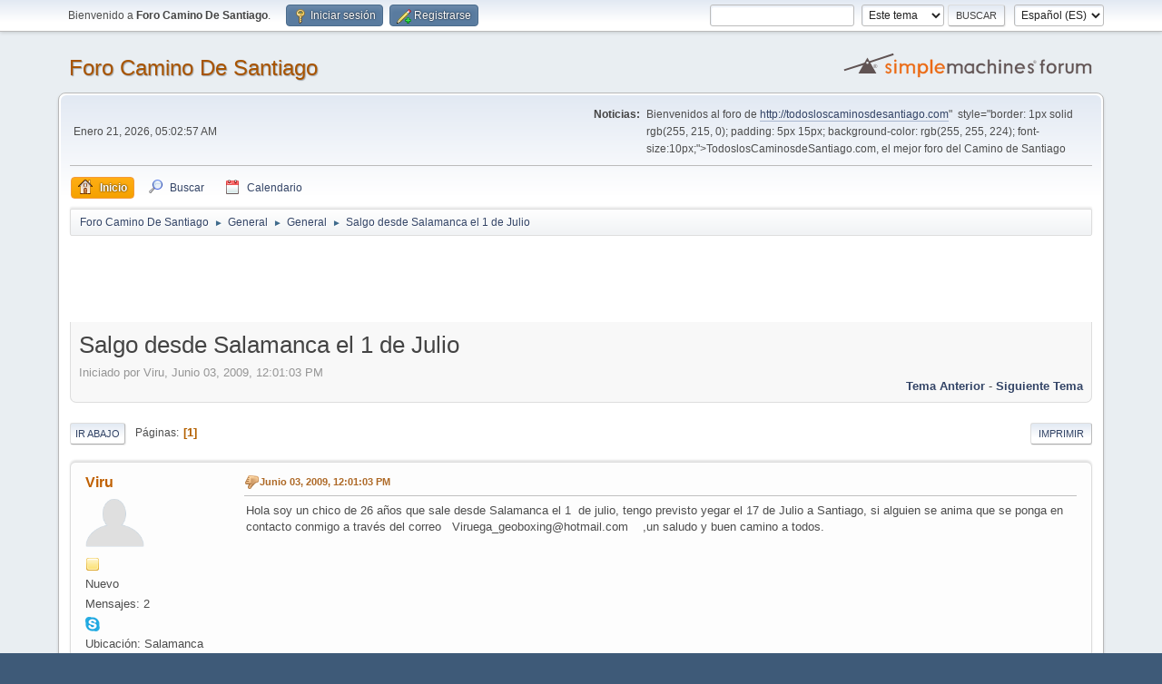

--- FILE ---
content_type: text/html; charset=UTF-8
request_url: https://todosloscaminosdesantiago.com/foro/index.php/topic,4.0/prev_next,prev.html?PHPSESSID=a9d5892b86177e877cf2e66463d1675a
body_size: 6773
content:
<!DOCTYPE html>
<html lang="es-ES">
<head>
	<meta charset="UTF-8">
	<link rel="stylesheet" href="https://todosloscaminosdesantiago.com/foro/Themes/default/css/minified_04b2a60a65696c084f403af39e65cf51.css?smf213_1677009454">
	<style>
	img.avatar { max-width: 65px !important; max-height: 65px !important; }
	
	</style>
	<script>
		var smf_theme_url = "https://todosloscaminosdesantiago.com/foro/Themes/default";
		var smf_default_theme_url = "https://todosloscaminosdesantiago.com/foro/Themes/default";
		var smf_images_url = "https://todosloscaminosdesantiago.com/foro/Themes/default/images";
		var smf_smileys_url = "http://todosloscaminosdesantiago.com/foro/Smileys";
		var smf_smiley_sets = "";
		var smf_smiley_sets_default = "";
		var smf_avatars_url = "http://todosloscaminosdesantiago.com/foro/avatars";
		var smf_scripturl = "https://todosloscaminosdesantiago.com/foro/index.php?PHPSESSID=a9d5892b86177e877cf2e66463d1675a&amp;";
		var smf_iso_case_folding = false;
		var smf_charset = "UTF-8";
		var smf_session_id = "cfc2ea4f4a06f1a03f1adb39f27a3453";
		var smf_session_var = "c095b6a";
		var smf_member_id = 0;
		var ajax_notification_text = 'Cargando...';
		var help_popup_heading_text = '¿Estás algo perdido? Déjame explicarte:';
		var banned_text = 'Lo siento Visitante, tienes el acceso denegado a este foro!';
		var smf_txt_expand = 'Expandir';
		var smf_txt_shrink = 'Encoger';
		var smf_quote_expand = false;
		var allow_xhjr_credentials = false;
	</script>
	<script src="https://ajax.googleapis.com/ajax/libs/jquery/3.6.0/jquery.min.js"></script>
	<script src="https://todosloscaminosdesantiago.com/foro/Themes/default/scripts/jquery.sceditor.bbcode.min.js?smf213_1677009454"></script>
	<script src="https://todosloscaminosdesantiago.com/foro/Themes/default/scripts/minified_2b039d0c33c1dc30a2409e0e45f573c1.js?smf213_1677009454"></script>
	<script src="https://todosloscaminosdesantiago.com/foro/Themes/default/scripts/minified_7509f490fc8a6b5651d98b6c8032a539.js?smf213_1677009454" defer></script>
	<script>
		function smfAutoTask()
		{
			$.get(smf_scripturl + "?scheduled=task;ts=1768968081");
		}
		window.setTimeout("smfAutoTask();", 1);
		var smf_smileys_url = 'http://todosloscaminosdesantiago.com/foro/Smileys/';
		var bbc_quote_from = 'Cita de';
		var bbc_quote = 'Citar';
		var bbc_search_on = 'en';
	var smf_you_sure ='¿Estás seguro de que quieres hacerlo?';
	</script>
	<title>Salgo desde Salamanca el 1 de Julio</title>
	<meta name="viewport" content="width=device-width, initial-scale=1">
	<meta property="og:site_name" content="Foro Camino De Santiago">
	<meta property="og:title" content="Salgo desde Salamanca el 1 de Julio">
	<meta property="og:url" content="https://todosloscaminosdesantiago.com/foro/index.php/topic,9.0.html?PHPSESSID=a9d5892b86177e877cf2e66463d1675a">
	<meta property="og:description" content="Salgo desde Salamanca el 1 de Julio">
	<meta name="description" content="Salgo desde Salamanca el 1 de Julio">
	<meta name="theme-color" content="#557EA0">
	<meta name="robots" content="noindex">
	<link rel="canonical" href="https://todosloscaminosdesantiago.com/foro/index.php?topic=9.0">
	<link rel="help" href="https://todosloscaminosdesantiago.com/foro/index.php?PHPSESSID=a9d5892b86177e877cf2e66463d1675a&amp;action=help">
	<link rel="contents" href="https://todosloscaminosdesantiago.com/foro/index.php?PHPSESSID=a9d5892b86177e877cf2e66463d1675a&amp;">
	<link rel="search" href="https://todosloscaminosdesantiago.com/foro/index.php?PHPSESSID=a9d5892b86177e877cf2e66463d1675a&amp;action=search">
	<link rel="alternate" type="application/rss+xml" title="Foro Camino De Santiago - RSS" href="https://todosloscaminosdesantiago.com/foro/index.php?PHPSESSID=a9d5892b86177e877cf2e66463d1675a&amp;action=.xml;type=rss2;board=1">
	<link rel="alternate" type="application/atom+xml" title="Foro Camino De Santiago - Atom" href="https://todosloscaminosdesantiago.com/foro/index.php?PHPSESSID=a9d5892b86177e877cf2e66463d1675a&amp;action=.xml;type=atom;board=1">
	<link rel="index" href="https://todosloscaminosdesantiago.com/foro/index.php/board,1.0.html?PHPSESSID=a9d5892b86177e877cf2e66463d1675a">
</head>
<body id="chrome" class="action_messageindex board_1">
<div id="footerfix">
	<div id="top_section">
		<div class="inner_wrap">
			<ul class="floatleft" id="top_info">
				<li class="welcome">
					Bienvenido a <strong>Foro Camino De Santiago</strong>.
				</li>
				<li class="button_login">
					<a href="https://todosloscaminosdesantiago.com/foro/index.php?PHPSESSID=a9d5892b86177e877cf2e66463d1675a&amp;action=login" class="open" onclick="return reqOverlayDiv(this.href, 'Iniciar sesión', 'login');">
						<span class="main_icons login"></span>
						<span class="textmenu">Iniciar sesión</span>
					</a>
				</li>
				<li class="button_signup">
					<a href="https://todosloscaminosdesantiago.com/foro/index.php?PHPSESSID=a9d5892b86177e877cf2e66463d1675a&amp;action=signup" class="open">
						<span class="main_icons regcenter"></span>
						<span class="textmenu">Registrarse</span>
					</a>
				</li>
			</ul>
			<form id="languages_form" method="get" class="floatright">
				<select id="language_select" name="language" onchange="this.form.submit()">
					<option value="english">English</option>
					<option value="spanish_es" selected="selected">Español (ES)</option>
				</select>
				<noscript>
					<input type="submit" value="ir">
				</noscript>
			</form>
			<form id="search_form" class="floatright" action="https://todosloscaminosdesantiago.com/foro/index.php?PHPSESSID=a9d5892b86177e877cf2e66463d1675a&amp;action=search2" method="post" accept-charset="UTF-8">
				<input type="search" name="search" value="">&nbsp;
				<select name="search_selection">
					<option value="all">Todo el foro </option>
					<option value="topic" selected>Este tema</option>
					<option value="board">Este foro</option>
				</select>
				<input type="hidden" name="sd_topic" value="9">
				<input type="submit" name="search2" value="Buscar" class="button">
				<input type="hidden" name="advanced" value="0">
			</form>
		</div><!-- .inner_wrap -->
	</div><!-- #top_section -->
	<div id="header">
		<h1 class="forumtitle">
			<a id="top" href="https://todosloscaminosdesantiago.com/foro/index.php?PHPSESSID=a9d5892b86177e877cf2e66463d1675a&amp;">Foro Camino De Santiago</a>
		</h1>
		<img id="smflogo" src="https://todosloscaminosdesantiago.com/foro/Themes/default/images/smflogo.svg" alt="Simple Machines Forum" title="Simple Machines Forum">
	</div>
	<div id="wrapper">
		<div id="upper_section">
			<div id="inner_section">
				<div id="inner_wrap" class="hide_720">
					<div class="user">
						<time datetime="2026-01-21T04:02:57Z">Enero 21, 2026, 05:02:57 AM</time>
					</div>
					<div class="news">
						<h2>Noticias: </h2>
						<p>Bienvenidos al foro de <a href="<a href="http://todosloscaminosdesantiago.com" class="bbc_link" target="_blank" rel="noopener">http://todosloscaminosdesantiago.com</a>"&nbsp; style="border: 1px solid rgb(255, 215, 0); padding: 5px 15px; background-color: rgb(255, 255, 224); font-size:10px;">TodoslosCaminosdeSantiago.com</a>, el mejor foro del Camino de Santiago</p>
					</div>
				</div>
				<a class="mobile_user_menu">
					<span class="menu_icon"></span>
					<span class="text_menu">Menú Principal</span>
				</a>
				<div id="main_menu">
					<div id="mobile_user_menu" class="popup_container">
						<div class="popup_window description">
							<div class="popup_heading">Menú Principal
								<a href="javascript:void(0);" class="main_icons hide_popup"></a>
							</div>
							
					<ul class="dropmenu menu_nav">
						<li class="button_home">
							<a class="active" href="https://todosloscaminosdesantiago.com/foro/index.php?PHPSESSID=a9d5892b86177e877cf2e66463d1675a&amp;">
								<span class="main_icons home"></span><span class="textmenu">Inicio</span>
							</a>
						</li>
						<li class="button_search">
							<a href="https://todosloscaminosdesantiago.com/foro/index.php?PHPSESSID=a9d5892b86177e877cf2e66463d1675a&amp;action=search">
								<span class="main_icons search"></span><span class="textmenu">Buscar</span>
							</a>
						</li>
						<li class="button_calendar">
							<a href="https://todosloscaminosdesantiago.com/foro/index.php?PHPSESSID=a9d5892b86177e877cf2e66463d1675a&amp;action=calendar">
								<span class="main_icons calendar"></span><span class="textmenu">Calendario</span>
							</a>
						</li>
					</ul><!-- .menu_nav -->
						</div>
					</div>
				</div>
				<div class="navigate_section">
					<ul>
						<li>
							<a href="https://todosloscaminosdesantiago.com/foro/index.php?PHPSESSID=a9d5892b86177e877cf2e66463d1675a&amp;"><span>Foro Camino De Santiago</span></a>
						</li>
						<li>
							<span class="dividers"> &#9658; </span>
							<a href="https://todosloscaminosdesantiago.com/foro/index.php?PHPSESSID=a9d5892b86177e877cf2e66463d1675a&amp;#c1"><span>General</span></a>
						</li>
						<li>
							<span class="dividers"> &#9658; </span>
							<a href="https://todosloscaminosdesantiago.com/foro/index.php/board,1.0.html?PHPSESSID=a9d5892b86177e877cf2e66463d1675a"><span>General</span></a>
						</li>
						<li class="last">
							<span class="dividers"> &#9658; </span>
							<a href="https://todosloscaminosdesantiago.com/foro/index.php/topic,9.0.html?PHPSESSID=a9d5892b86177e877cf2e66463d1675a"><span>Salgo desde Salamanca el 1 de Julio</span></a>
						</li>
					</ul>
				</div><!-- .navigate_section -->
			</div><!-- #inner_section -->
		</div><!-- #upper_section -->
		<script async src="//pagead2.googlesyndication.com/pagead/js/adsbygoogle.js"></script>
		<!-- 728x90, SOLOTEXTO -->
		<ins class="adsbygoogle"
			 style="display:inline-block;width:728px;height:90px"
			 data-ad-client="ca-pub-5254723645082700"
			 data-ad-slot="3716345600"></ins>
		<script>
		(adsbygoogle = window.adsbygoogle || []).push({});
	</script>
		
		<div id="content_section">
			<div id="main_content_section">
		<div id="display_head" class="information">
			<h2 class="display_title">
				<span id="top_subject">Salgo desde Salamanca el 1 de Julio</span>
			</h2>
			<p>Iniciado por Viru, Junio 03, 2009, 12:01:03 PM</p>
			<span class="nextlinks floatright"><a href="https://todosloscaminosdesantiago.com/foro/index.php/topic,9.0/prev_next,prev.html?PHPSESSID=a9d5892b86177e877cf2e66463d1675a#new">Tema anterior</a> - <a href="https://todosloscaminosdesantiago.com/foro/index.php/topic,9.0/prev_next,next.html?PHPSESSID=a9d5892b86177e877cf2e66463d1675a#new">Siguiente tema</a></span>
		</div><!-- #display_head -->
		
		<div class="pagesection top">
			
		<div class="buttonlist floatright">
			
				<a class="button button_strip_print" href="https://todosloscaminosdesantiago.com/foro/index.php?PHPSESSID=a9d5892b86177e877cf2e66463d1675a&amp;action=printpage;topic=9.0"  rel="nofollow">Imprimir</a>
		</div>
			 
			<div class="pagelinks floatleft">
				<a href="#bot" class="button">Ir Abajo</a>
				<span class="pages">Páginas</span><span class="current_page">1</span> 
			</div>
		<div class="mobile_buttons floatright">
			<a class="button mobile_act">Acciones del Usuario</a>
			
		</div>
		</div>
		<div id="forumposts">
			<form action="https://todosloscaminosdesantiago.com/foro/index.php?PHPSESSID=a9d5892b86177e877cf2e66463d1675a&amp;action=quickmod2;topic=9.0" method="post" accept-charset="UTF-8" name="quickModForm" id="quickModForm" onsubmit="return oQuickModify.bInEditMode ? oQuickModify.modifySave('cfc2ea4f4a06f1a03f1adb39f27a3453', 'c095b6a') : false">
				<div class="windowbg" id="msg32">
					
					<div class="post_wrapper">
						<div class="poster">
							<h4>
								<a href="https://todosloscaminosdesantiago.com/foro/index.php?PHPSESSID=a9d5892b86177e877cf2e66463d1675a&amp;action=profile;u=13" title="Ver el perfil de Viru">Viru</a>
							</h4>
							<ul class="user_info">
								<li class="avatar">
									<a href="https://todosloscaminosdesantiago.com/foro/index.php?PHPSESSID=a9d5892b86177e877cf2e66463d1675a&amp;action=profile;u=13"><img class="avatar" src="http://todosloscaminosdesantiago.com/foro/avatars/default.png" alt=""></a>
								</li>
								<li class="icons"><img src="https://todosloscaminosdesantiago.com/foro/Themes/default/images/membericons/icon.png" alt="*"></li>
								<li class="postgroup">Nuevo</li>
								<li class="postcount">Mensajes: 2</li>
								<li class="im_icons">
									<ol>
										<li class="custom cust_skype"><a href="skype:Viruega_geoboxing@hotmail.com?call"><img src="https://todosloscaminosdesantiago.com/foro/Themes/default/images/skype.png" alt="Viruega_geoboxing@hotmail.com" title="Viruega_geoboxing@hotmail.com" /></a> </li>
										<li class="custom cust_gender"><span class=" main_icons gender_0" title="Varón"></span></li>
									</ol>
								</li>
								<li class="profile">
									<ol class="profile_icons">
									</ol>
								</li><!-- .profile -->
								<li class="custom cust_loca">Ubicación: Salamanca</li>
								<li class="poster_ip">En línea</li>
							</ul>
						</div><!-- .poster -->
						<div class="postarea">
							<div class="keyinfo">
								<div id="subject_32" class="subject_title subject_hidden">
									<a href="https://todosloscaminosdesantiago.com/foro/index.php?PHPSESSID=a9d5892b86177e877cf2e66463d1675a&amp;msg=32" rel="nofollow">Salgo desde Salamanca el 1 de Julio</a>
								</div>
								
								<div class="postinfo">
									<span class="messageicon" >
										<img src="https://todosloscaminosdesantiago.com/foro/Themes/default/images/post/thumbdown.png" alt="">
									</span>
									<a href="https://todosloscaminosdesantiago.com/foro/index.php?PHPSESSID=a9d5892b86177e877cf2e66463d1675a&amp;msg=32" rel="nofollow" title="Salgo desde Salamanca el 1 de Julio" class="smalltext">Junio 03, 2009, 12:01:03 PM</a>
									<span class="spacer"></span>
									<span class="smalltext modified floatright" id="modified_32">
									</span>
								</div>
								<div id="msg_32_quick_mod"></div>
							</div><!-- .keyinfo -->
							<div class="post">
								<div class="inner" data-msgid="32" id="msg_32">
									Hola soy un chico de 26 años que sale desde Salamanca el 1&nbsp; de julio, tengo previsto yegar el 17 de Julio a Santiago, si alguien se anima que se ponga en contacto conmigo a través del correo&nbsp; &nbsp;Viruega_geoboxing@hotmail.com&nbsp; &nbsp; ,un saludo y buen camino a todos.
								</div>
							</div><!-- .post -->
							<div class="under_message">
							</div><!-- .under_message -->
						</div><!-- .postarea -->
						<div class="moderatorbar">
						</div><!-- .moderatorbar -->
					</div><!-- .post_wrapper -->
				</div><!-- $message[css_class] -->
				<hr class="post_separator">
				<div class="windowbg" id="msg33">
					
					
					<div class="post_wrapper">
						<div class="poster">
							<h4>
								<a href="https://todosloscaminosdesantiago.com/foro/index.php?PHPSESSID=a9d5892b86177e877cf2e66463d1675a&amp;action=profile;u=21" title="Ver el perfil de uno">uno</a>
							</h4>
							<ul class="user_info">
								<li class="avatar">
									<a href="https://todosloscaminosdesantiago.com/foro/index.php?PHPSESSID=a9d5892b86177e877cf2e66463d1675a&amp;action=profile;u=21"><img class="avatar" src="http://todosloscaminosdesantiago.com/foro/avatars/default.png" alt=""></a>
								</li>
								<li class="icons"><img src="https://todosloscaminosdesantiago.com/foro/Themes/default/images/membericons/icon.png" alt="*"></li>
								<li class="postgroup">Nuevo</li>
								<li class="postcount">Mensajes: 18</li>
								<li class="profile">
									<ol class="profile_icons">
									</ol>
								</li><!-- .profile -->
								<li class="poster_ip">En línea</li>
							</ul>
						</div><!-- .poster -->
						<div class="postarea">
							<div class="keyinfo">
								<div id="subject_33" class="subject_title subject_hidden">
									<a href="https://todosloscaminosdesantiago.com/foro/index.php?PHPSESSID=a9d5892b86177e877cf2e66463d1675a&amp;msg=33" rel="nofollow">Re: Salgo desde Salamanca el 1 de Julio</a>
								</div>
								<span class="page_number floatright">#1</span>
								<div class="postinfo">
									<span class="messageicon"  style="position: absolute; z-index: -1;">
										<img src="https://todosloscaminosdesantiago.com/foro/Themes/default/images/post/xx.png" alt="">
									</span>
									<a href="https://todosloscaminosdesantiago.com/foro/index.php?PHPSESSID=a9d5892b86177e877cf2e66463d1675a&amp;msg=33" rel="nofollow" title="Respuesta nº1 - Re: Salgo desde Salamanca el 1 de Julio" class="smalltext">Junio 03, 2009, 07:31:37 PM</a>
									<span class="spacer"></span>
									<span class="smalltext modified floatright" id="modified_33">
									</span>
								</div>
								<div id="msg_33_quick_mod"></div>
							</div><!-- .keyinfo -->
							<div class="post">
								<div class="inner" data-msgid="33" id="msg_33">
									Bueno, yo salgo este finde, así que no coincidiremos. De todas formas, te aconsejo que vayas solo, la gente la vas encontrando por el camino. Yo soy de la opinión de que es mejor ir solo para ir a tu ritmo, parar donde quieras, y hacer las cosas a tu antojo. Después si encuentras alguien por el camino con el que tienes &quot;feeling&quot; puedes hacer parte con él (o ella). Pero si te vas con alguien que no conoces de nada, y después empezáis a tener diferencias, alomejor te jode el camino.<br /><br />Como dicen por aquí: Buen camino!!
								</div>
							</div><!-- .post -->
							<div class="under_message">
							</div><!-- .under_message -->
						</div><!-- .postarea -->
						<div class="moderatorbar">
						</div><!-- .moderatorbar -->
					</div><!-- .post_wrapper -->
				</div><!-- $message[css_class] -->
				<hr class="post_separator">
				<div class="windowbg" id="msg34">
					
					
					<div class="post_wrapper">
						<div class="poster">
							<h4>
								<a href="https://todosloscaminosdesantiago.com/foro/index.php?PHPSESSID=a9d5892b86177e877cf2e66463d1675a&amp;action=profile;u=1" title="Ver el perfil de eunate">eunate</a>
							</h4>
							<ul class="user_info">
								<li class="membergroup">Administrator</li>
								<li class="avatar">
									<a href="https://todosloscaminosdesantiago.com/foro/index.php?PHPSESSID=a9d5892b86177e877cf2e66463d1675a&amp;action=profile;u=1"><img class="avatar" src="http://localhost/camino/public/foro//custom_avatar/avatar_1_1308409640.png" alt=""></a>
								</li>
								<li class="icons"><img src="https://todosloscaminosdesantiago.com/foro/Themes/default/images/membericons/iconadmin.png" alt="*"><img src="https://todosloscaminosdesantiago.com/foro/Themes/default/images/membericons/iconadmin.png" alt="*"><img src="https://todosloscaminosdesantiago.com/foro/Themes/default/images/membericons/iconadmin.png" alt="*"><img src="https://todosloscaminosdesantiago.com/foro/Themes/default/images/membericons/iconadmin.png" alt="*"><img src="https://todosloscaminosdesantiago.com/foro/Themes/default/images/membericons/iconadmin.png" alt="*"></li>
								<li class="postgroup">Peregrino Senior</li>
								<li class="postcount">Mensajes: 351</li>
								<li class="profile">
									<ol class="profile_icons">
										<li><a href="http://todosloscaminosdesantiago.com" title="Todos los Caminos de Santiago" target="_blank" rel="noopener"><span class="main_icons www centericon" title="Todos los Caminos de Santiago"></span></a></li>
									</ol>
								</li><!-- .profile -->
								<li class="poster_ip">En línea</li>
							</ul>
						</div><!-- .poster -->
						<div class="postarea">
							<div class="keyinfo">
								<div id="subject_34" class="subject_title subject_hidden">
									<a href="https://todosloscaminosdesantiago.com/foro/index.php?PHPSESSID=a9d5892b86177e877cf2e66463d1675a&amp;msg=34" rel="nofollow">Re: Salgo desde Salamanca el 1 de Julio</a>
								</div>
								<span class="page_number floatright">#2</span>
								<div class="postinfo">
									<span class="messageicon"  style="position: absolute; z-index: -1;">
										<img src="https://todosloscaminosdesantiago.com/foro/Themes/default/images/post/xx.png" alt="">
									</span>
									<a href="https://todosloscaminosdesantiago.com/foro/index.php?PHPSESSID=a9d5892b86177e877cf2e66463d1675a&amp;msg=34" rel="nofollow" title="Respuesta nº2 - Re: Salgo desde Salamanca el 1 de Julio" class="smalltext">Junio 03, 2009, 08:10:08 PM</a>
									<span class="spacer"></span>
									<span class="smalltext modified floatright" id="modified_34">
									</span>
								</div>
								<div id="msg_34_quick_mod"></div>
							</div><!-- .keyinfo -->
							<div class="post">
								<div class="inner" data-msgid="34" id="msg_34">
									<blockquote class="bbc_standard_quote"><cite><a href="https://todosloscaminosdesantiago.com/foro/index.php/topic,9.msg33.html?PHPSESSID=a9d5892b86177e877cf2e66463d1675a#msg33">Cita de: makea en Junio 03, 2009, 07:31:37 PM</a></cite><br />Bueno, yo salgo este finde, así que no coincidiremos. De todas formas, te aconsejo que vayas solo, la gente la vas encontrando por el camino. Yo soy de la opinión de que es mejor ir solo para ir a tu ritmo, parar donde quieras, y hacer las cosas a tu antojo. Después si encuentras alguien por el camino con el que tienes &quot;feeling&quot; puedes hacer parte con él (o ella). Pero si te vas con alguien que no conoces de nada, y después empezáis a tener diferencias, alomejor te jode el camino.<br /><br />Como dicen por aquí: Buen camino!!<br /></blockquote>Opino igual que makea, mejor empezar solo.. e ir a abriendote a los demás. Yo siempre lo he hecho solo, excepto una parte del Camino que se unió mi padre, y la verdad lo recomiendo muchisimo. Creo que te lo pasas mejor, vives más el Camino, haces las cosas a tu ritmo, te paras cuando quieres, haces lo que tu cuerpo te pide... y luego haces vida en el albergue con el resto de personas.<br />Makea.. no te falta nada ya...<br />Buen Camino para ambos!! :)<br /><br />
								</div>
							</div><!-- .post -->
							<div class="under_message">
							</div><!-- .under_message -->
						</div><!-- .postarea -->
						<div class="moderatorbar">
							<div class="signature" id="msg_34_signature">
								<a href="//todosloscaminosdesantiago.com" class="bbc_link" target="_blank" rel="noopener">todosloscaminosdesantiago.com</a>
							</div>
						</div><!-- .moderatorbar -->
					</div><!-- .post_wrapper -->
				</div><!-- $message[css_class] -->
				<hr class="post_separator">
				<div class="windowbg" id="msg52">
					
					<a id="new"></a>
					<div class="post_wrapper">
						<div class="poster">
							<h4>
								<a href="https://todosloscaminosdesantiago.com/foro/index.php?PHPSESSID=a9d5892b86177e877cf2e66463d1675a&amp;action=profile;u=13" title="Ver el perfil de Viru">Viru</a>
							</h4>
							<ul class="user_info">
								<li class="avatar">
									<a href="https://todosloscaminosdesantiago.com/foro/index.php?PHPSESSID=a9d5892b86177e877cf2e66463d1675a&amp;action=profile;u=13"><img class="avatar" src="http://todosloscaminosdesantiago.com/foro/avatars/default.png" alt=""></a>
								</li>
								<li class="icons"><img src="https://todosloscaminosdesantiago.com/foro/Themes/default/images/membericons/icon.png" alt="*"></li>
								<li class="postgroup">Nuevo</li>
								<li class="postcount">Mensajes: 2</li>
								<li class="im_icons">
									<ol>
										<li class="custom cust_skype"><a href="skype:Viruega_geoboxing@hotmail.com?call"><img src="https://todosloscaminosdesantiago.com/foro/Themes/default/images/skype.png" alt="Viruega_geoboxing@hotmail.com" title="Viruega_geoboxing@hotmail.com" /></a> </li>
										<li class="custom cust_gender"><span class=" main_icons gender_0" title="Varón"></span></li>
									</ol>
								</li>
								<li class="profile">
									<ol class="profile_icons">
									</ol>
								</li><!-- .profile -->
								<li class="custom cust_loca">Ubicación: Salamanca</li>
								<li class="poster_ip">En línea</li>
							</ul>
						</div><!-- .poster -->
						<div class="postarea">
							<div class="keyinfo">
								<div id="subject_52" class="subject_title subject_hidden">
									<a href="https://todosloscaminosdesantiago.com/foro/index.php?PHPSESSID=a9d5892b86177e877cf2e66463d1675a&amp;msg=52" rel="nofollow">Re: Salgo desde Salamanca el 1 de Julio</a>
								</div>
								<span class="page_number floatright">#3</span>
								<div class="postinfo">
									<span class="messageicon"  style="position: absolute; z-index: -1;">
										<img src="https://todosloscaminosdesantiago.com/foro/Themes/default/images/post/xx.png" alt="">
									</span>
									<a href="https://todosloscaminosdesantiago.com/foro/index.php?PHPSESSID=a9d5892b86177e877cf2e66463d1675a&amp;msg=52" rel="nofollow" title="Respuesta nº3 - Re: Salgo desde Salamanca el 1 de Julio" class="smalltext">Junio 08, 2009, 04:30:05 PM</a>
									<span class="spacer"></span>
									<span class="smalltext modified floatright" id="modified_52">
									</span>
								</div>
								<div id="msg_52_quick_mod"></div>
							</div><!-- .keyinfo -->
							<div class="post">
								<div class="inner" data-msgid="52" id="msg_52">
									La verdad esque teneis razón, pero ya sabeis que las novias se quedan asi mas tranquilas, de todas formas muchas gracias por el consejo. y Buen Camino.
								</div>
							</div><!-- .post -->
							<div class="under_message">
							</div><!-- .under_message -->
						</div><!-- .postarea -->
						<div class="moderatorbar">
						</div><!-- .moderatorbar -->
					</div><!-- .post_wrapper -->
				</div><!-- $message[css_class] -->
				<hr class="post_separator">
			</form>
		</div><!-- #forumposts -->
		<div class="pagesection">
			
		<div class="buttonlist floatright">
			
				<a class="button button_strip_print" href="https://todosloscaminosdesantiago.com/foro/index.php?PHPSESSID=a9d5892b86177e877cf2e66463d1675a&amp;action=printpage;topic=9.0"  rel="nofollow">Imprimir</a>
		</div>
			 
			<div class="pagelinks floatleft">
				<a href="#main_content_section" class="button" id="bot">Ir Arriba</a>
				<span class="pages">Páginas</span><span class="current_page">1</span> 
			</div>
		<div class="mobile_buttons floatright">
			<a class="button mobile_act">Acciones del Usuario</a>
			
		</div>
		</div>
				<div class="navigate_section">
					<ul>
						<li>
							<a href="https://todosloscaminosdesantiago.com/foro/index.php?PHPSESSID=a9d5892b86177e877cf2e66463d1675a&amp;"><span>Foro Camino De Santiago</span></a>
						</li>
						<li>
							<span class="dividers"> &#9658; </span>
							<a href="https://todosloscaminosdesantiago.com/foro/index.php?PHPSESSID=a9d5892b86177e877cf2e66463d1675a&amp;#c1"><span>General</span></a>
						</li>
						<li>
							<span class="dividers"> &#9658; </span>
							<a href="https://todosloscaminosdesantiago.com/foro/index.php/board,1.0.html?PHPSESSID=a9d5892b86177e877cf2e66463d1675a"><span>General</span></a>
						</li>
						<li class="last">
							<span class="dividers"> &#9658; </span>
							<a href="https://todosloscaminosdesantiago.com/foro/index.php/topic,9.0.html?PHPSESSID=a9d5892b86177e877cf2e66463d1675a"><span>Salgo desde Salamanca el 1 de Julio</span></a>
						</li>
					</ul>
				</div><!-- .navigate_section -->
		<div id="moderationbuttons">
			
		</div>
		<div id="display_jump_to"></div>
		<div id="mobile_action" class="popup_container">
			<div class="popup_window description">
				<div class="popup_heading">
					Acciones del Usuario
					<a href="javascript:void(0);" class="main_icons hide_popup"></a>
				</div>
				
		<div class="buttonlist">
			
				<a class="button button_strip_print" href="https://todosloscaminosdesantiago.com/foro/index.php?PHPSESSID=a9d5892b86177e877cf2e66463d1675a&amp;action=printpage;topic=9.0"  rel="nofollow">Imprimir</a>
		</div>
			</div>
		</div>
		<script>
			if ('XMLHttpRequest' in window)
			{
				var oQuickModify = new QuickModify({
					sScriptUrl: smf_scripturl,
					sClassName: 'quick_edit',
					bShowModify: true,
					iTopicId: 9,
					sTemplateBodyEdit: '\n\t\t\t\t\t\t<div id="quick_edit_body_container">\n\t\t\t\t\t\t\t<div id="error_box" class="error"><' + '/div>\n\t\t\t\t\t\t\t<textarea class="editor" name="message" rows="12" tabindex="1">%body%<' + '/textarea><br>\n\t\t\t\t\t\t\t<input type="hidden" name="c095b6a" value="cfc2ea4f4a06f1a03f1adb39f27a3453">\n\t\t\t\t\t\t\t<input type="hidden" name="topic" value="9">\n\t\t\t\t\t\t\t<input type="hidden" name="msg" value="%msg_id%">\n\t\t\t\t\t\t\t<div class="righttext quickModifyMargin">\n\t\t\t\t\t\t\t\t<input type="submit" name="post" value="Guardar" tabindex="2" onclick="return oQuickModify.modifySave(\'cfc2ea4f4a06f1a03f1adb39f27a3453\', \'c095b6a\');" accesskey="s" class="button"> <input type="submit" name="cancel" value="Cancelar" tabindex="3" onclick="return oQuickModify.modifyCancel();" class="button">\n\t\t\t\t\t\t\t<' + '/div>\n\t\t\t\t\t\t<' + '/div>',
					sTemplateSubjectEdit: '<input type="text" name="subject" value="%subject%" size="80" maxlength="80" tabindex="4">',
					sTemplateBodyNormal: '%body%',
					sTemplateSubjectNormal: '<a hr'+'ef="' + smf_scripturl + '?topic=9.msg%msg_id%#msg%msg_id%" rel="nofollow">%subject%<' + '/a>',
					sTemplateTopSubject: '%subject%',
					sTemplateReasonEdit: 'Razón de edición: <input type="text" name="modify_reason" value="%modify_reason%" size="80" maxlength="80" tabindex="5" class="quickModifyMargin">',
					sTemplateReasonNormal: '%modify_text',
					sErrorBorderStyle: '1px solid red'
				});

				aJumpTo[aJumpTo.length] = new JumpTo({
					sContainerId: "display_jump_to",
					sJumpToTemplate: "<label class=\"smalltext jump_to\" for=\"%select_id%\">Ir a<" + "/label> %dropdown_list%",
					iCurBoardId: 1,
					iCurBoardChildLevel: 0,
					sCurBoardName: "General",
					sBoardChildLevelIndicator: "==",
					sBoardPrefix: "=> ",
					sCatSeparator: "-----------------------------",
					sCatPrefix: "",
					sGoButtonLabel: "¡Ir!"
				});

				aIconLists[aIconLists.length] = new IconList({
					sBackReference: "aIconLists[" + aIconLists.length + "]",
					sIconIdPrefix: "msg_icon_",
					sScriptUrl: smf_scripturl,
					bShowModify: true,
					iBoardId: 1,
					iTopicId: 9,
					sSessionId: smf_session_id,
					sSessionVar: smf_session_var,
					sLabelIconList: "Icono del mensaje",
					sBoxBackground: "transparent",
					sBoxBackgroundHover: "#ffffff",
					iBoxBorderWidthHover: 1,
					sBoxBorderColorHover: "#adadad" ,
					sContainerBackground: "#ffffff",
					sContainerBorder: "1px solid #adadad",
					sItemBorder: "1px solid #ffffff",
					sItemBorderHover: "1px dotted gray",
					sItemBackground: "transparent",
					sItemBackgroundHover: "#e0e0f0"
				});
			}
		</script>
			</div><!-- #main_content_section -->
		</div><!-- #content_section -->
	</div><!-- #wrapper -->
</div><!-- #footerfix -->
	<div id="footer">
		<div class="inner_wrap">
		<ul>
			<li class="floatright"><a href="https://todosloscaminosdesantiago.com/foro/index.php?PHPSESSID=a9d5892b86177e877cf2e66463d1675a&amp;action=help">Ayuda</a> | <a href="https://todosloscaminosdesantiago.com/foro/index.php?PHPSESSID=a9d5892b86177e877cf2e66463d1675a&amp;action=agreement">Reglas y Términos</a> | <a href="#top_section">Ir Arriba &#9650;</a></li>
			<li class="copyright"><a href="https://todosloscaminosdesantiago.com/foro/index.php?PHPSESSID=a9d5892b86177e877cf2e66463d1675a&amp;action=credits" title="License" target="_blank" rel="noopener">SMF 2.1.3 &copy; 2022</a>, <a href="https://www.simplemachines.org" title="Simple Machines" target="_blank" rel="noopener">Simple Machines</a></li>
		</ul>
		</div>
	</div><!-- #footer -->
<script>
window.addEventListener("DOMContentLoaded", function() {
	function triggerCron()
	{
		$.get('https://todosloscaminosdesantiago.com/foro' + "/cron.php?ts=1768968165");
	}
	window.setTimeout(triggerCron, 1);
		$.sceditor.locale["es"] = {
			"Width (optional):": "Ancho (opcional):",
			"Height (optional):": "Alto (opcional):",
			"Insert": "Insertar",
			"Description (optional):": "Descripción (opcional)",
			"Rows:": "Filas:",
			"Cols:": "Columnas:",
			"URL:": "URL:",
			"E-mail:": "Correo Electrónico:",
			"Video URL:": "URL del Vídeo:",
			"More": "Más",
			"Close": "Cerrar",
			dateFormat: "mes / día / año"
		};
});
</script>


<!-- Google Analytics -->
  <script>
	  (function(i,s,o,g,r,a,m){i['GoogleAnalyticsObject']=r;i[r]=i[r]||function(){
		  (i[r].q=i[r].q||[]).push(arguments)},i[r].l=1*new Date();a=s.createElement(o),
		  m=s.getElementsByTagName(o)[0];a.async=1;a.src=g;m.parentNode.insertBefore(a,m)
	  })(window,document,'script','//www.google-analytics.com/analytics.js','ga');

	  ga('create', 'UA-8931035-1', 'auto');
	  ga('send', 'pageview');

  </script>

</body>
</html>

--- FILE ---
content_type: text/html; charset=utf-8
request_url: https://www.google.com/recaptcha/api2/aframe
body_size: 267
content:
<!DOCTYPE HTML><html><head><meta http-equiv="content-type" content="text/html; charset=UTF-8"></head><body><script nonce="HQ6LSEHSkVanaF3KdaUeYw">/** Anti-fraud and anti-abuse applications only. See google.com/recaptcha */ try{var clients={'sodar':'https://pagead2.googlesyndication.com/pagead/sodar?'};window.addEventListener("message",function(a){try{if(a.source===window.parent){var b=JSON.parse(a.data);var c=clients[b['id']];if(c){var d=document.createElement('img');d.src=c+b['params']+'&rc='+(localStorage.getItem("rc::a")?sessionStorage.getItem("rc::b"):"");window.document.body.appendChild(d);sessionStorage.setItem("rc::e",parseInt(sessionStorage.getItem("rc::e")||0)+1);localStorage.setItem("rc::h",'1768968180109');}}}catch(b){}});window.parent.postMessage("_grecaptcha_ready", "*");}catch(b){}</script></body></html>